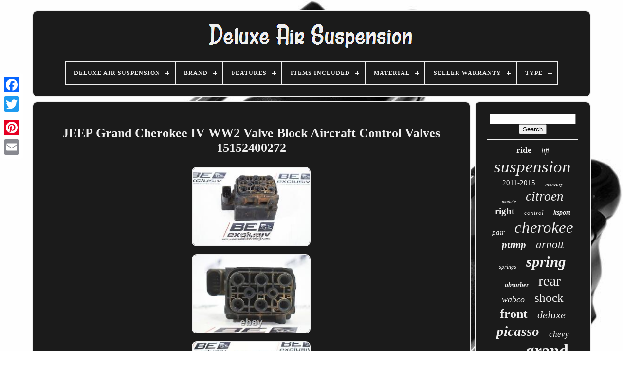

--- FILE ---
content_type: text/html
request_url: https://deluxeairsuspension.com/en/jeep-grand-cherokee-iv-ww2-valve-block-aircraft-control-valves-15152400272.htm
body_size: 5218
content:
<!DOCTYPE	HTML>
 
 
	<HTML> 	  
 


	<HEAD> 	 

	
 

	<TITLE> 	Jeep Grand Cherokee Iv Ww2 Valve Block Aircraft Control Valves 15152400272</TITLE>
	
	
 <LINK REL='icon'  HREF='https://deluxeairsuspension.com/favicon.png'  TYPE='image/png'>
  
	
<META HTTP-EQUIV='content-type'  CONTENT='text/html; charset=UTF-8'> 	
 
		
 <META   CONTENT='width=device-width, initial-scale=1' NAME='viewport'>	 
	  
	
	


	<LINK TYPE='text/css' REL='stylesheet'  HREF='https://deluxeairsuspension.com/mafireza.css'>	
	   
	 <LINK	HREF='https://deluxeairsuspension.com/veliryroj.css' REL='stylesheet' TYPE='text/css'>		
		

	
  <SCRIPT   SRC='https://code.jquery.com/jquery-latest.min.js'   TYPE='text/javascript'> 
</SCRIPT> 	  

		
  <SCRIPT TYPE='text/javascript'  SRC='https://deluxeairsuspension.com/gypomozu.js'>  </SCRIPT>


		 	
 <SCRIPT  TYPE='text/javascript'	SRC='https://deluxeairsuspension.com/hymekesa.js'>  </SCRIPT>
	
	<SCRIPT TYPE='text/javascript' SRC='https://deluxeairsuspension.com/bonefebe.js' ASYNC>		</SCRIPT> 	 
	
    <SCRIPT	SRC='https://deluxeairsuspension.com/qybetor.js' TYPE='text/javascript'	ASYNC>  </SCRIPT>

 

	
	 
	
<SCRIPT TYPE='text/javascript'>var a2a_config = a2a_config || {};a2a_config.no_3p = 1; </SCRIPT>


	
	 	 <SCRIPT TYPE='text/javascript'> 



	window.onload = function ()
	{
		fihahec('zykeleris', 'Search', 'https://deluxeairsuspension.com/en/search.php');
		bakaronu("zonybokit.php","byyh", "Jeep Grand Cherokee Iv Ww2 Valve Block Aircraft Control Valves 15152400272");
		
		
	}
		    </SCRIPT>
  	 
   
 </HEAD>

	

  	
<BODY DATA-ID='224762819363'>



	<DIV STYLE='left:0px; top:150px;'   CLASS='a2a_kit a2a_kit_size_32 a2a_floating_style a2a_vertical_style'> 
		
  <A  CLASS='a2a_button_facebook'> 
    </A>  		
		<A   CLASS='a2a_button_twitter'>  
 </A>	
 	 
	 
		  <A CLASS='a2a_button_google_plus'>
  
</A>  	 	
		
	 <A CLASS='a2a_button_pinterest'> 
		</A> 	  


		
<!--\\\\\\\\\\\\\\\\\\\\\\\\\\\\\\\\\\\\\\\\-->
<A CLASS='a2a_button_email'>
 	</A>   
	 
</DIV> 
 

		 
<DIV ID='qojasuf'> 

  	 
		

	
<!--\\\\\\\\\\\\\\\\\\\\\\\\\\\\\\\\\\\\\\\\-->
<DIV	ID='vivyp'>			 	   
			
	
<A HREF='https://deluxeairsuspension.com/en/'> 	  
<IMG ALT='Deluxe Air Suspension' SRC='https://deluxeairsuspension.com/en/deluxe-air-suspension.gif'>

</A> 	 

			
<div id='denacala' class='align-center'>
<ul>
<li class='has-sub'><a href='https://deluxeairsuspension.com/en/'><span>Deluxe Air Suspension</span></a>
<ul>
	<li><a href='https://deluxeairsuspension.com/en/all-items-deluxe-air-suspension.htm'><span>All items</span></a></li>
	<li><a href='https://deluxeairsuspension.com/en/newest-items-deluxe-air-suspension.htm'><span>Newest items</span></a></li>
	<li><a href='https://deluxeairsuspension.com/en/popular-items-deluxe-air-suspension.htm'><span>Popular items</span></a></li>
	<li><a href='https://deluxeairsuspension.com/en/latest-videos-deluxe-air-suspension.htm'><span>Latest videos</span></a></li>
</ul>
</li>

<li class='has-sub'><a href='https://deluxeairsuspension.com/en/brand/'><span>Brand</span></a>
<ul>
	<li><a href='https://deluxeairsuspension.com/en/brand/air-lift.htm'><span>Air Lift (50)</span></a></li>
	<li><a href='https://deluxeairsuspension.com/en/brand/airsusfat.htm'><span>Airsusfat (118)</span></a></li>
	<li><a href='https://deluxeairsuspension.com/en/brand/apec.htm'><span>Apec (139)</span></a></li>
	<li><a href='https://deluxeairsuspension.com/en/brand/arnott.htm'><span>Arnott (375)</span></a></li>
	<li><a href='https://deluxeairsuspension.com/en/brand/bfo.htm'><span>Bfo (143)</span></a></li>
	<li><a href='https://deluxeairsuspension.com/en/brand/buyautoparts.htm'><span>Buyautoparts (76)</span></a></li>
	<li><a href='https://deluxeairsuspension.com/en/brand/citroen.htm'><span>Citroen (42)</span></a></li>
	<li><a href='https://deluxeairsuspension.com/en/brand/citroen.htm'><span>Citroën (131)</span></a></li>
	<li><a href='https://deluxeairsuspension.com/en/brand/d2-air-suspension.htm'><span>D2 Air Suspension (58)</span></a></li>
	<li><a href='https://deluxeairsuspension.com/en/brand/duralo.htm'><span>Duralo (49)</span></a></li>
	<li><a href='https://deluxeairsuspension.com/en/brand/jeep.htm'><span>Jeep (324)</span></a></li>
	<li><a href='https://deluxeairsuspension.com/en/brand/k-sport.htm'><span>K-sport (119)</span></a></li>
	<li><a href='https://deluxeairsuspension.com/en/brand/maxgear.htm'><span>Maxgear (60)</span></a></li>
	<li><a href='https://deluxeairsuspension.com/en/brand/maxpeedingrods.htm'><span>Maxpeedingrods (88)</span></a></li>
	<li><a href='https://deluxeairsuspension.com/en/brand/mopar.htm'><span>Mopar (42)</span></a></li>
	<li><a href='https://deluxeairsuspension.com/en/brand/oe-quality.htm'><span>Oe Quality (231)</span></a></li>
	<li><a href='https://deluxeairsuspension.com/en/brand/pcs.htm'><span>Pcs (57)</span></a></li>
	<li><a href='https://deluxeairsuspension.com/en/brand/quinton-hazell.htm'><span>Quinton Hazell (58)</span></a></li>
	<li><a href='https://deluxeairsuspension.com/en/brand/rmt.htm'><span>Rmt (81)</span></a></li>
	<li><a href='https://deluxeairsuspension.com/en/brand/wabco.htm'><span>Wabco (109)</span></a></li>
	<li><a href='https://deluxeairsuspension.com/en/newest-items-deluxe-air-suspension.htm'>Other (1641)</a></li>
</ul>
</li>

<li class='has-sub'><a href='https://deluxeairsuspension.com/en/features/'><span>Features</span></a>
<ul>
	<li><a href='https://deluxeairsuspension.com/en/features/100-accuracy-of-fit.htm'><span>100% Accuracy Of Fit (14)</span></a></li>
	<li><a href='https://deluxeairsuspension.com/en/features/easy-installation.htm'><span>Easy Installation (6)</span></a></li>
	<li><a href='https://deluxeairsuspension.com/en/features/easy-to-replace.htm'><span>Easy To Replace (118)</span></a></li>
	<li><a href='https://deluxeairsuspension.com/en/features/greasable.htm'><span>Greasable (54)</span></a></li>
	<li><a href='https://deluxeairsuspension.com/en/features/no-drilling-required.htm'><span>No Drilling Required (6)</span></a></li>
	<li><a href='https://deluxeairsuspension.com/en/features/sealed.htm'><span>Sealed (26)</span></a></li>
	<li><a href='https://deluxeairsuspension.com/en/newest-items-deluxe-air-suspension.htm'>Other (3767)</a></li>
</ul>
</li>

<li class='has-sub'><a href='https://deluxeairsuspension.com/en/items-included/'><span>Items Included</span></a>
<ul>
	<li><a href='https://deluxeairsuspension.com/en/items-included/1x-front-left-strut.htm'><span>1x Front Left Strut (7)</span></a></li>
	<li><a href='https://deluxeairsuspension.com/en/items-included/2x-front-struts.htm'><span>2x Front Struts (2)</span></a></li>
	<li><a href='https://deluxeairsuspension.com/en/items-included/air-spring.htm'><span>Air Spring (9)</span></a></li>
	<li><a href='https://deluxeairsuspension.com/en/items-included/air-spring-bag.htm'><span>Air Spring Bag (34)</span></a></li>
	<li><a href='https://deluxeairsuspension.com/en/items-included/bushing.htm'><span>Bushing (3)</span></a></li>
	<li><a href='https://deluxeairsuspension.com/en/items-included/compressor.htm'><span>Compressor (2)</span></a></li>
	<li><a href='https://deluxeairsuspension.com/en/items-included/mount-bracket.htm'><span>Mount, Bracket (2)</span></a></li>
	<li><a href='https://deluxeairsuspension.com/en/items-included/mounting-hardware.htm'><span>Mounting Hardware (5)</span></a></li>
	<li><a href='https://deluxeairsuspension.com/en/items-included/shock.htm'><span>Shock (18)</span></a></li>
	<li><a href='https://deluxeairsuspension.com/en/items-included/shock-strut.htm'><span>Shock, Strut (71)</span></a></li>
	<li><a href='https://deluxeairsuspension.com/en/items-included/spring.htm'><span>Spring (2)</span></a></li>
	<li><a href='https://deluxeairsuspension.com/en/items-included/strut.htm'><span>Strut (30)</span></a></li>
	<li><a href='https://deluxeairsuspension.com/en/items-included/valve.htm'><span>Valve (5)</span></a></li>
	<li><a href='https://deluxeairsuspension.com/en/newest-items-deluxe-air-suspension.htm'>Other (3801)</a></li>
</ul>
</li>

<li class='has-sub'><a href='https://deluxeairsuspension.com/en/material/'><span>Material</span></a>
<ul>
	<li><a href='https://deluxeairsuspension.com/en/material/aluminium.htm'><span>Aluminium (30)</span></a></li>
	<li><a href='https://deluxeairsuspension.com/en/material/aluminium-steel.htm'><span>Aluminium, Steel (2)</span></a></li>
	<li><a href='https://deluxeairsuspension.com/en/material/aluminum.htm'><span>Aluminum (3)</span></a></li>
	<li><a href='https://deluxeairsuspension.com/en/material/kunststoff.htm'><span>Kunststoff (4)</span></a></li>
	<li><a href='https://deluxeairsuspension.com/en/material/metal.htm'><span>Metal (2)</span></a></li>
	<li><a href='https://deluxeairsuspension.com/en/material/metal-plastic.htm'><span>Metal, Plastic (2)</span></a></li>
	<li><a href='https://deluxeairsuspension.com/en/material/plastic.htm'><span>Plastic (4)</span></a></li>
	<li><a href='https://deluxeairsuspension.com/en/material/stainless-steel.htm'><span>Stainless Steel (10)</span></a></li>
	<li><a href='https://deluxeairsuspension.com/en/material/steel.htm'><span>Steel (33)</span></a></li>
	<li><a href='https://deluxeairsuspension.com/en/newest-items-deluxe-air-suspension.htm'>Other (3901)</a></li>
</ul>
</li>

<li class='has-sub'><a href='https://deluxeairsuspension.com/en/seller-warranty/'><span>Seller Warranty</span></a>
<ul>
	<li><a href='https://deluxeairsuspension.com/en/seller-warranty/1-year.htm'><span>1 Year (14)</span></a></li>
	<li><a href='https://deluxeairsuspension.com/en/seller-warranty/2-years.htm'><span>2 Years (67)</span></a></li>
	<li><a href='https://deluxeairsuspension.com/en/seller-warranty/30-days.htm'><span>30 Days (4)</span></a></li>
	<li><a href='https://deluxeairsuspension.com/en/seller-warranty/60-days.htm'><span>60 Days (3)</span></a></li>
	<li><a href='https://deluxeairsuspension.com/en/newest-items-deluxe-air-suspension.htm'>Other (3903)</a></li>
</ul>
</li>

<li class='has-sub'><a href='https://deluxeairsuspension.com/en/type/'><span>Type</span></a>
<ul>
	<li><a href='https://deluxeairsuspension.com/en/type/1957-chevrolet.htm'><span>1957 Chevrolet (3)</span></a></li>
	<li><a href='https://deluxeairsuspension.com/en/type/air-spring.htm'><span>Air Spring (5)</span></a></li>
	<li><a href='https://deluxeairsuspension.com/en/type/air-spring-strut.htm'><span>Air Spring Strut (5)</span></a></li>
	<li><a href='https://deluxeairsuspension.com/en/type/air-strut.htm'><span>Air Strut (26)</span></a></li>
	<li><a href='https://deluxeairsuspension.com/en/type/air-suspension.htm'><span>Air Suspension (30)</span></a></li>
	<li><a href='https://deluxeairsuspension.com/en/type/air-suspension-shock.htm'><span>Air Suspension Shock (4)</span></a></li>
	<li><a href='https://deluxeairsuspension.com/en/type/air-suspension-strut.htm'><span>Air Suspension Strut (38)</span></a></li>
	<li><a href='https://deluxeairsuspension.com/en/type/belts-and-chain.htm'><span>Belts And Chain (9)</span></a></li>
	<li><a href='https://deluxeairsuspension.com/en/type/compressor.htm'><span>Compressor (14)</span></a></li>
	<li><a href='https://deluxeairsuspension.com/en/type/height-level-sensor.htm'><span>Height Level Sensor (12)</span></a></li>
	<li><a href='https://deluxeairsuspension.com/en/type/pneumatic.htm'><span>Pneumatic (41)</span></a></li>
	<li><a href='https://deluxeairsuspension.com/en/type/shock.htm'><span>Shock (4)</span></a></li>
	<li><a href='https://deluxeairsuspension.com/en/type/shock-strut-set.htm'><span>Shock & Strut Set (20)</span></a></li>
	<li><a href='https://deluxeairsuspension.com/en/type/shock-absorber.htm'><span>Shock Absorber (10)</span></a></li>
	<li><a href='https://deluxeairsuspension.com/en/type/spring.htm'><span>Spring (4)</span></a></li>
	<li><a href='https://deluxeairsuspension.com/en/type/steering-damper.htm'><span>Steering Damper (6)</span></a></li>
	<li><a href='https://deluxeairsuspension.com/en/type/strut.htm'><span>Strut (126)</span></a></li>
	<li><a href='https://deluxeairsuspension.com/en/type/strut-assembly.htm'><span>Strut Assembly (25)</span></a></li>
	<li><a href='https://deluxeairsuspension.com/en/type/suspension-bushing.htm'><span>Suspension Bushing (3)</span></a></li>
	<li><a href='https://deluxeairsuspension.com/en/type/valve.htm'><span>Valve (7)</span></a></li>
	<li><a href='https://deluxeairsuspension.com/en/newest-items-deluxe-air-suspension.htm'>Other (3599)</a></li>
</ul>
</li>

</ul>
</div>

		 </DIV>

		
<DIV	ID='huzu'>  
	  
			

	<DIV	ID='devo'>	
				


<DIV ID='rita'>		  </DIV>	  

				<h1 class="[base64]">JEEP Grand Cherokee IV WW2 Valve Block Aircraft Control Valves 15152400272</h1>

	<br/>	  
<img class="qm92d2dn" src="https://deluxeairsuspension.com/en/pics/JEEP-Grand-Cherokee-IV-WW2-Valve-Block-Aircraft-Control-Valves-15152400272-01-zmyh.jpg" title="JEEP Grand Cherokee IV WW2 Valve Block Aircraft Control Valves 15152400272" alt="JEEP Grand Cherokee IV WW2 Valve Block Aircraft Control Valves 15152400272"/><br/><img class="qm92d2dn" src="https://deluxeairsuspension.com/en/pics/JEEP-Grand-Cherokee-IV-WW2-Valve-Block-Aircraft-Control-Valves-15152400272-02-zzwd.jpg" title="JEEP Grand Cherokee IV WW2 Valve Block Aircraft Control Valves 15152400272" alt="JEEP Grand Cherokee IV WW2 Valve Block Aircraft Control Valves 15152400272"/><br/>
<img class="qm92d2dn" src="https://deluxeairsuspension.com/en/pics/JEEP-Grand-Cherokee-IV-WW2-Valve-Block-Aircraft-Control-Valves-15152400272-03-ct.jpg" title="JEEP Grand Cherokee IV WW2 Valve Block Aircraft Control Valves 15152400272" alt="JEEP Grand Cherokee IV WW2 Valve Block Aircraft Control Valves 15152400272"/> 	<br/>   	 
<img class="qm92d2dn" src="https://deluxeairsuspension.com/en/pics/JEEP-Grand-Cherokee-IV-WW2-Valve-Block-Aircraft-Control-Valves-15152400272-04-ms.jpg" title="JEEP Grand Cherokee IV WW2 Valve Block Aircraft Control Valves 15152400272" alt="JEEP Grand Cherokee IV WW2 Valve Block Aircraft Control Valves 15152400272"/>
  <br/>
 <br/> 	
	<img class="qm92d2dn" src="https://deluxeairsuspension.com/en/nixag.gif" title="JEEP Grand Cherokee IV WW2 Valve Block Aircraft Control Valves 15152400272" alt="JEEP Grand Cherokee IV WW2 Valve Block Aircraft Control Valves 15152400272"/> 
     <img class="qm92d2dn" src="https://deluxeairsuspension.com/en/hycyqute.gif" title="JEEP Grand Cherokee IV WW2 Valve Block Aircraft Control Valves 15152400272" alt="JEEP Grand Cherokee IV WW2 Valve Block Aircraft Control Valves 15152400272"/> <br/> 
 Wir sind für Sie da! Montag bis Freitag von 8:00 - 16:00 Uhr. Be-exclusiv GmbH Gewerbepark Ebbendorf 3 49176 Hilter a. <p>	 Sie bieten hier auf ein originales Gebrauchtteil, wie oben im Titel beschrieben. Die Bilder zeigen den Auktionsgegenstand und den Lieferumfang. JEEP Grand Cherokee WK WK2 (4/5-Türer / Linkslenker). 2987 ccm (177 KW / 241 PS).</p>	 <p>	
   Wie auf dem Bild zu sehen, in einem guten gebrauchten Zustand! Vorhandene Mängel werden in den Bildern und oben im Feld "Verkäufernotizen" dokumentiert!</p> Alle Ersatzteile werden vor dem Verkauf auf die Funktionstüchtigkeit geprüft. Sollte der gekaufte Artikel dennoch nicht funktionieren, setzen Sie sich bitte mit uns in Verbindung - wir finden sicherlich eine Lösung. This item is in the category "Auto & Motorrad: Teile\Autoteile & Zubehör\Autoelektrik\Sonstige". The seller is "be-exclusiv" and is located in this country: DE. This item can be shipped worldwide.
<ol>
<li>Hersteller: Jeep</li>
<li>Herstellernummer: 15152400272</li>
<li>Artikelnummer: BE-55-21</li>
<li>VIN: 1C4RJFCM5DC519636</li>
<li>Erstzulassung: 06.09.2012</li>
<li>Laufleistung: 205.450 KM</li>
<li>Modell: Grand Cherokee IV</li>
<li>Typ: 3.0 CRD V6 4x4</li>
<li>Motor: 2987 ccm (177 KW / 241 PS)</li>
<li>Getriebe: Automatikgetriebe</li>
<li>Farbe: Black Forest Green</li>
<li>Farbcode: ---</li>
<li>Referenznummer(n) OE: 15152400272</li>
<li>Einbauposition: Hinten</li>
<li>Interne ID: 75881</li>
</ol>
	 <br/>		 	
	<img class="qm92d2dn" src="https://deluxeairsuspension.com/en/nixag.gif" title="JEEP Grand Cherokee IV WW2 Valve Block Aircraft Control Valves 15152400272" alt="JEEP Grand Cherokee IV WW2 Valve Block Aircraft Control Valves 15152400272"/> 
     <img class="qm92d2dn" src="https://deluxeairsuspension.com/en/hycyqute.gif" title="JEEP Grand Cherokee IV WW2 Valve Block Aircraft Control Valves 15152400272" alt="JEEP Grand Cherokee IV WW2 Valve Block Aircraft Control Valves 15152400272"/> 	<br/>	
				
				
 <SCRIPT TYPE='text/javascript'>  	
					zime();
					</SCRIPT>	 

			
				<DIV  STYLE='margin:10px auto;width:200px;'  CLASS='a2a_kit a2a_kit_size_32 a2a_default_style'>  
					  		 <A   CLASS='a2a_button_facebook'>   	 </A> 		
					
 <A  CLASS='a2a_button_twitter'>	 	

</A>  

    
					
   <A   CLASS='a2a_button_google_plus'>  
 </A>
  		
					
 <A   CLASS='a2a_button_pinterest'>   </A>
 	
					<A  CLASS='a2a_button_email'> 
	
</A>
	
				
</DIV>  			
					
				
			
  
</DIV>
 
			

	

<!--\\\\\\\\\\\\\\\\\\\\\\\\\\\\\\\\\\\\\\\\-->
<DIV  ID='wurewy'> 
				
				 <DIV	ID='zykeleris'>	 
					<HR>	
				 
</DIV> 	 

				 <DIV  ID='vyza'>

</DIV>	
  
				
				  


<DIV ID='xoxogosip'>
	  	
					<a style="font-family:Arial Narrow;font-size:18px;font-weight:bolder;font-style:normal;text-decoration:none" href="https://deluxeairsuspension.com/en/cat/ride.htm">ride</a><a style="font-family:Small Fonts;font-size:16px;font-weight:lighter;font-style:oblique;text-decoration:none" href="https://deluxeairsuspension.com/en/cat/lift.htm">lift</a><a style="font-family:OzHandicraft BT;font-size:35px;font-weight:lighter;font-style:italic;text-decoration:none" href="https://deluxeairsuspension.com/en/cat/suspension.htm">suspension</a><a style="font-family:Small Fonts;font-size:15px;font-weight:normal;font-style:normal;text-decoration:none" href="https://deluxeairsuspension.com/en/cat/2011-2015.htm">2011-2015</a><a style="font-family:Impact;font-size:11px;font-weight:lighter;font-style:oblique;text-decoration:none" href="https://deluxeairsuspension.com/en/cat/mercury.htm">mercury</a><a style="font-family:Aapex;font-size:10px;font-weight:lighter;font-style:italic;text-decoration:none" href="https://deluxeairsuspension.com/en/cat/module.htm">module</a><a style="font-family:Antique Olive;font-size:27px;font-weight:normal;font-style:oblique;text-decoration:none" href="https://deluxeairsuspension.com/en/cat/citroen.htm">citroen</a><a style="font-family:Sonoma;font-size:19px;font-weight:bolder;font-style:normal;text-decoration:none" href="https://deluxeairsuspension.com/en/cat/right.htm">right</a><a style="font-family:CG Times;font-size:13px;font-weight:lighter;font-style:oblique;text-decoration:none" href="https://deluxeairsuspension.com/en/cat/control.htm">control</a><a style="font-family:Old English Text MT;font-size:14px;font-weight:bolder;font-style:oblique;text-decoration:none" href="https://deluxeairsuspension.com/en/cat/ksport.htm">ksport</a><a style="font-family:Haettenschweiler;font-size:15px;font-weight:lighter;font-style:oblique;text-decoration:none" href="https://deluxeairsuspension.com/en/cat/pair.htm">pair</a><a style="font-family:Braggadocio;font-size:33px;font-weight:lighter;font-style:italic;text-decoration:none" href="https://deluxeairsuspension.com/en/cat/cherokee.htm">cherokee</a><a style="font-family:Albertus Extra Bold;font-size:21px;font-weight:bolder;font-style:italic;text-decoration:none" href="https://deluxeairsuspension.com/en/cat/pump.htm">pump</a><a style="font-family:Matura MT Script Capitals;font-size:23px;font-weight:normal;font-style:oblique;text-decoration:none" href="https://deluxeairsuspension.com/en/cat/arnott.htm">arnott</a><a style="font-family:CG Times;font-size:12px;font-weight:lighter;font-style:oblique;text-decoration:none" href="https://deluxeairsuspension.com/en/cat/springs.htm">springs</a><a style="font-family:Minion Web;font-size:31px;font-weight:bolder;font-style:oblique;text-decoration:none" href="https://deluxeairsuspension.com/en/cat/spring.htm">spring</a><a style="font-family:Century Gothic;font-size:14px;font-weight:bold;font-style:oblique;text-decoration:none" href="https://deluxeairsuspension.com/en/cat/absorber.htm">absorber</a><a style="font-family:Micro;font-size:30px;font-weight:normal;font-style:normal;text-decoration:none" href="https://deluxeairsuspension.com/en/cat/rear.htm">rear</a><a style="font-family:Fritzquad;font-size:18px;font-weight:lighter;font-style:italic;text-decoration:none" href="https://deluxeairsuspension.com/en/cat/wabco.htm">wabco</a><a style="font-family:MS LineDraw;font-size:25px;font-weight:lighter;font-style:normal;text-decoration:none" href="https://deluxeairsuspension.com/en/cat/shock.htm">shock</a><a style="font-family:Times New Roman;font-size:26px;font-weight:bolder;font-style:normal;text-decoration:none" href="https://deluxeairsuspension.com/en/cat/front.htm">front</a><a style="font-family:Terminal;font-size:22px;font-weight:normal;font-style:italic;text-decoration:none" href="https://deluxeairsuspension.com/en/cat/deluxe.htm">deluxe</a><a style="font-family:Antique Olive;font-size:29px;font-weight:bolder;font-style:italic;text-decoration:none" href="https://deluxeairsuspension.com/en/cat/picasso.htm">picasso</a><a style="font-family:Arial Narrow;font-size:17px;font-weight:lighter;font-style:oblique;text-decoration:none" href="https://deluxeairsuspension.com/en/cat/chevy.htm">chevy</a><a style="font-family:Cursive Elegant;font-size:12px;font-weight:bolder;font-style:italic;text-decoration:none" href="https://deluxeairsuspension.com/en/cat/marquis.htm">marquis</a><a style="font-family:Small Fonts;font-size:34px;font-weight:bold;font-style:normal;text-decoration:none" href="https://deluxeairsuspension.com/en/cat/grand.htm">grand</a><a style="font-family:Courier;font-size:16px;font-weight:bold;font-style:italic;text-decoration:none" href="https://deluxeairsuspension.com/en/cat/valve.htm">valve</a><a style="font-family:Small Fonts;font-size:17px;font-weight:lighter;font-style:italic;text-decoration:none" href="https://deluxeairsuspension.com/en/cat/left.htm">left</a><a style="font-family:Arial MT Condensed Light;font-size:13px;font-weight:normal;font-style:oblique;text-decoration:none" href="https://deluxeairsuspension.com/en/cat/struts.htm">struts</a><a style="font-family:Arial Rounded MT Bold;font-size:28px;font-weight:normal;font-style:oblique;text-decoration:none" href="https://deluxeairsuspension.com/en/cat/compressor.htm">compressor</a><a style="font-family:Antique Olive;font-size:24px;font-weight:bold;font-style:italic;text-decoration:none" href="https://deluxeairsuspension.com/en/cat/fits.htm">fits</a><a style="font-family:Lansbury;font-size:20px;font-weight:lighter;font-style:italic;text-decoration:none" href="https://deluxeairsuspension.com/en/cat/strut.htm">strut</a><a style="font-family:MS LineDraw;font-size:19px;font-weight:lighter;font-style:italic;text-decoration:none" href="https://deluxeairsuspension.com/en/cat/accessory.htm">accessory</a><a style="font-family:Terminal;font-size:32px;font-weight:lighter;font-style:normal;text-decoration:none" href="https://deluxeairsuspension.com/en/cat/jeep.htm">jeep</a><a style="font-family:CG Times;font-size:11px;font-weight:bolder;font-style:italic;text-decoration:none" href="https://deluxeairsuspension.com/en/cat/citroen.htm">citroën</a>  
				
  
	</DIV>

			
			  </DIV>	  

		 	 	 </DIV>   

	
		
 
 <DIV ID='bilocipim'>

 
		
			
<UL>		

 
					
	<LI>

 
					
 		
<A  HREF='https://deluxeairsuspension.com/en/'>
		Deluxe Air Suspension
</A>

				 
	</LI>  	
					<LI> 	
								 <A HREF='https://deluxeairsuspension.com/en/contact.php'>   Contact
	
	</A>
 
	
				
	 
	</LI> 	 
 

				 
<LI>		
							  <A   HREF='https://deluxeairsuspension.com/en/privacy-policy.htm'>
	
 Privacy Policy	  	</A>
					</LI>	  
				<LI>

 

						  	<A HREF='https://deluxeairsuspension.com/en/tos.htm'>		 Service Agreement 
	</A>

  
				 </LI>
  	

				    
	<LI> 


					
<A	HREF='https://deluxeairsuspension.com/?l=en'>
EN </A>
  
					&nbsp;
					
 
	
<A  HREF='https://deluxeairsuspension.com/?l=fr'>  	
	FR 	</A>	   
				</LI>  
				
				
				 
 
<!--\\\\\\\\\\\\\\\\\\\\\\\\\\\\\\\\\\\\\\\\
		div
\\\\\\\\\\\\\\\\\\\\\\\\\\\\\\\\\\\\\\\\-->
<DIV	STYLE='margin:10px auto;width:200px;' CLASS='a2a_kit a2a_kit_size_32 a2a_default_style'> 	 
					
<A CLASS='a2a_button_facebook'>
	</A> 
						<A CLASS='a2a_button_twitter'>

</A>	
  
					 
 
<A CLASS='a2a_button_google_plus'>	
 

</A>
 
					 <A CLASS='a2a_button_pinterest'> 
</A>   	
					<A CLASS='a2a_button_email'> 
</A>	


					

</DIV> 
				
			</UL>   
			
		



</DIV> 	
 

 

	
 
</DIV> 
 	
   	 <SCRIPT  TYPE='text/javascript'  SRC='//static.addtoany.com/menu/page.js'>
 </SCRIPT>
  
 
 
</BODY>
	
	</HTML>

--- FILE ---
content_type: text/css
request_url: https://deluxeairsuspension.com/mafireza.css
body_size: 1615
content:
#bilocipim		{    	background-color:#1B1B1B;
 	border-radius:10px;
 

	padding:24px; 	margin:0px 8px;border:2px solid #EFEFEF;
	display:block;	  
}
#gukus input[type="text"]		{	     	margin:0px 10px 10px 0px;  	width:57%;  


}  
	
#devo img		{ 	max-width:90%;		
	border-radius:10px;
 

 	height:auto; 
	  border-style:double;	
	border-color:#EFEFEF; 	 

	border-width:2px; 	margin:6px;
    }

	
 #rita		{	margin:0px auto 8px auto;  
  width:100%;  	}	

#gukus input		{
 		 padding:4px;   

	border:2px solid #EFEFEF;  

  	border-radius:3px;	  }
H1		{
 
font-size:26px;
 			} 
#devo ol		{ 	padding:0px;	list-style-type:disc;margin:0px;}		
	
#wapynifa:hover		{

border-color:transparent #FFFFFF transparent transparent;			

} 
	
  
hr		{
 
	    border:1px solid #EFEFEF;
	 
 
 	margin:10px 0px;				}	
	 
		
/*\\\\\\\\\\\\\\\\\\\\\\\\\\\\\\\\\\\\\\\\*/
#xoxogosip a		{ 
 
 	 	max-width:100%;
  	 	 	overflow:hidden;	
 	text-overflow:ellipsis;
		word-wrap:normal; 

 

display:inline-block;		margin:0px 10px; 	 }
	
  
	
 #devo ol li		{  

	margin:0px 10px;
 }
#gukus input[type="submit"]		{  
 	color:#EFEFEF;   
 
 background-color:#1B1B1B; 
	
} 

#vivyp img		{ 
	


	 max-width:100%;   
	}  


 	#vivyp		{ 

 

 display:block;
  
	margin:0px 8px;	 	background-color:#1B1B1B;
	border-radius:10px;
	 	border:2px solid #EFEFEF;  	padding:24px;	 }


#xoxa		{


	display:inline-block;
 
	
	 	border-style:solid;  
	border-width:10px 0 10px 20px;
	width:0;


	 	height:0;  	border-color:transparent transparent transparent #EFEFEF;

 	margin:10px;			  }
 	

  #vyza		{
  	width:95%;
	 margin:0px auto 8px auto;

  }  

 	


/*\\\\\\\\\\\\\\\\\\\\\\\\\\\\\\\\\\\\\\\\*/
#bilocipim ul		{ 
 	padding:0px;
 margin:0px;   	display:inline-block;  	  
	}  
  #devo ul		{
 		padding:0px;
 list-style-type:none; 	   	margin:0px;	}
	
 	


#vyza:empty		{
  	  display:none;  
}  
	#bilocipim li		{	
 
 
	margin:14px 28px;display:inline-block;	} 
  
	

#devo		{	 	background-color:#1B1B1B; display:table-cell;	padding:24px;

	border:2px solid #EFEFEF; 
	 	color:#EFEFEF;

  
	border-radius:10px;
	 
	 	width:79%;	
}	
 
#xoxa:hover		{	




	
 
 border-color:transparent transparent transparent #FFFFFF;  } 	  
 #huzu div		{		  
	border-spacing:0px;  vertical-align:top;}	 
 a		{  	display:inline-block;    	font-weight:bolder;	

 
	text-decoration:none;   
color:#EFEFEF;
}


 #wurewy		{	

 
	border:2px solid #EFEFEF;  	display:table-cell;
	color:#EFEFEF;  	padding:24px; 
 
	width:21%;  background-color:#1B1B1B;	 	border-radius:10px; 
 
} 

 
	#qojasuf		{
	width:91%;		margin:21px auto 31px auto; 
} 
 html, body		{  	background-size:cover;

	text-align:center;	margin:0 0 0 0; 	

 		height:100%; 	background-image:url("https://deluxeairsuspension.com/deluxe-air-suspension-yva.jpg");

 	font-size:14px;  font-family:Trebuchet;  }
    
		#denacala		{ text-align:left;

 

 }

	

 #rita:empty		{    

display:none;
}	 

	
	.a2a_default_style		{ display:none;
  }	   
 
#gukus input[type="submit"]:active		{	       	opacity:0.7;   
 filter:alpha(opacity=70);
}

	

#wapynifa		{  
	border-style:solid;
	 
 
	border-width:10px 20px 10px 0;
	display:inline-block; 

 	border-color:transparent #EFEFEF transparent transparent; 	margin:10px;
 	height:0;
  	 
	width:0;
	 	}	

 
#devo img:hover		{	 	  
	

	border-color:#EFEFEF;
  
border-radius:10px;  	 } 
  #huzu		{ 
	   
display:table; 

 
    
	table-layout:fixed;	

	border-spacing:8px; 


 	width:100%; 	}
  
#devo ul li		{   display:inline;} 




   @media only screen and (max-width: 1020px)		{ .a2a_default_style		{	  	

display:block;	
 } 

  	 

	.a2a_floating_style.a2a_vertical_style		{ 	
	  display:none;}
  

}	 	

 	@media only screen and (max-width: 760px), (min-device-width: 760px) and (max-device-width: 1024px)		{		  
	
/*\\\\\\\\\\\\\\\\\\\\\\\\\\\\\\\\\\\\\\\\*/
#devo		{	  		width:100%;margin:10px 0px;		display:block; 		padding:10px 5px; 
	}  
#qojasuf		{





		display:block;
	  	

 

		padding:0px;	
margin:8px auto;  
 			width:80%;
	
 }  
	
 
  #bilocipim li		{
 display:block; 
  } 	 	 
 
.a2a_default_style		{	    display:block; } 
#vivyp		{

		padding:5px;  
 margin:10px 0px;
 
		display:block;	width:100%;  
}  	
		 #bilocipim		{		padding:10px 5px;  		margin:10px 0px;  			display:block;	  width:100%;
  	 }    
#xoxogosip		{  margin:10px;	 
 } 		 
.a2a_floating_style.a2a_vertical_style		{display:none;}
#gukus		{	  
margin:10px; 	  }	  
	 
#huzu		{	
   		width:100%;  

		padding:0px;
 
display:block;
  	
		margin:0px;

  
}

 	
	 #wurewy		{
 			display:block;   	  width:100%;
  		margin:10px 0px;
 		padding:5px; 
}	 	

}	
	

